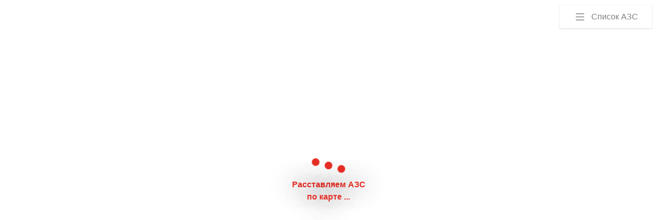

--- FILE ---
content_type: text/html; charset=UTF-8
request_url: https://pcm.etalonplus.info/map2?em=2005&fi=0&to=8985
body_size: 2811
content:

<!DOCTYPE html>
<html>
<head>
    <meta http-equiv="Content-Type" content="text/html; charset=utf-8" />
    <title>Карта АЗС</title>
<script src="https://api-maps.yandex.ru/2.1/?apikey=0fdb6930-1618-4d45-9f3e-5ccc00e548b7&lang=ru_RU&coordorder=latlong" type="text/javascript"></script> 

<style>
.ymaps-2-1-79-balloon__layout, .ymaps-2-1-79-balloon {border-radius: 10px;} body,html {padding: 0;margin: 0;width: 100%;height: 100%;}

#map-wrapper {
  position: relative;
  width: 100%;
  height: 100%;
}

#map {
  opacity: 1;
  transition: opacity 1s ease-out;
 
}

.loading {
  position: absolute;
  top: 50%;
  left: 50%;
  transform: translate(-50%, -50%);
  display: flex;
  flex-direction: column;
  justify-content: center;
  align-items: center;
}

.dots {
  display: flex;
  justify-content: center;
  align-items: center;
}

.dot {
  width: 15px;
  height: 15px;
  background-color: #e42d24;
  border-radius: 50%;
  margin: 0 5px;
  animation: bounce 0.6s infinite ease-in-out
}

.dot:nth-child(2) {
  animation-delay: 0.4s;
}

.dot:nth-child(3) {
  animation-delay: 0.2s;
}

.text-loading {
	font-size: 16px;
	line-height: 1.5;
	color: #e42d24;
	font-family: Arial, sans-serif;
	font-weight: bold;
	margin-top: 10px;
	text-align: center;
	text-shadow: 0px 0px 50px #000000;
	
}

@keyframes bounce {
  0%, 100% {
    transform: translateY(0);
  }
  50% {
    transform: translateY(-15px);
  }
}




/* кнопка список АЗС */ 
 .fuel-button {
	position: absolute;
    top: 10px;
    right: 10px;
    width: 180px;
    height: 45px;
    background-color: #ffffff;
    color: black;
    display: flex;
    align-items: center;
    justify-content: center;
    text-decoration: none;
    border: none;
    cursor: pointer;
    font-family: Arial, Helvetica, sans-serif;
    border-color: transparent;
    box-shadow: 0 1px 2px 1px rgba(0,0,0,.15), 0 2px 5px -3px rgba(0,0,0,.15);
    box-sizing: border-box !important;
    border-width: 1px;
    z-index: 1;
    }
    .fuel-button:hover {
        background-color: red;
        color: white;
    }
	.fuel-icon {
	    margin-right: 10px;
	    width: 1.5em;
	}
	.fuel-button:hover .fuel-icon {
	    filter: invert(100%);
	}
	
	@media only screen and (max-width: 690px) {
    .fuel-button {width: 110px;}
    img.fuel-icon {display: none;}
			}

</style>
</head>
<body>
<div id="map-wrapper">
  <div id="map" style="width: 100%; height: 100%">
  	
  	  <a class="fuel-button" target="_blank" href="https://pcm.etalonplus.info/tos2">
  <img class="fuel-icon" src="https://pcm.etalonplus.info/images/fuel-button-list.svg" alt="Fuel Icon">Список АЗС</a>
  	
  </div>
  <div class="loading">
    <div class="dots">
      <div class="dot"></div>
      <div class="dot"></div>
      <div class="dot"></div>
    </div>
    <div class="text-loading">Расставляем АЗС<br> по карте ...</div>
  </div>
</div>


    

<script>
document.querySelector('#map').style.opacity = '0.5';

ymaps.ready(init);

function init() {
    var myMap = new ymaps.Map('map', {
        center: [52.026189, 113.516579],
        zoom: 8,
        minzoom: 0,
        maxzoom: 16
    }, {
        searchControlProvider: 'yandex#search'
    });
    
myMap.controls.remove('typeSelector');
myMap.controls.remove('trafficControl');
myMap.controls.remove('fullscreenControl');

myMap.controls.add('routeButtonControl', {
    float: 'left',
    // «Панель маршрута» будет первой слева.
    floatIndex: '400'
});

    var url = "https://pcm.etalonplus.info/xml?em=2005&fi=0&to=8985&69717f3d92a7d";

    var customItemContentLayout = ymaps.templateLayoutFactory.createClass(
        '<div style="font-size:14px; line-height: 22px;">' +
            '<div style="font-size:16px; color:#ff0303;font-weight:bold">$[properties.name]</div>' +
            '<div>Адрес: $[properties.metaDataProperty.AnyMetaData.adres|не задан]</div>' +
            '<div style="color:green;font-weight:bold">ГСМ: $[properties.metaDataProperty.AnyMetaData.gsm|нет данных]</div>' +
            '<div><hr></div>' +
            '<div style="font-size:12px;color:grey;">ТО №: $[properties.metaDataProperty.AnyMetaData.to]</div>' +
            '</div>'
    );

    if (window.location.href.includes('map2?em=')) {
        var params = new URLSearchParams(window.location.search);
        var em = params.get('em');
        var fi = params.get('fi');
        var to = params.get('to');

        var newUrl = url + '&em=' + em + '&fi=' + fi + '&to=' + to;

        ymaps.geoXml.load(newUrl)
            .then(function(res) {
                // Применяем customItemContentLayout к загруженной точке
                res.geoObjects.options.set('balloonContentLayout', customItemContentLayout);

                // Применяем пресет 'islands#invertedDarkOrangeClusterIcons' к загруженной точке
                res.geoObjects.options.set('preset', 'islands#darkOrangeFuelStationIcon');

                myMap.geoObjects.add(res.geoObjects);

                // Перемещаем центр карты на координаты загруженной точки
                myMap.setCenter(res.geoObjects.get(0).geometry.getCoordinates());

                // Устанавливаем масштаб карты
                myMap.setZoom(16);

                // Hide the loading animation and show the map
                document.querySelector('.loading').style.display = 'none';
                document.querySelector('#map').style.opacity = '1';
            }, function(error) {
                console.log(error);
            });
    } else {
        ymaps.geoXml.load(url)
            .then(function(res) {
                var clusterer = ymaps.geoQuery(res.geoObjects).clusterize({
                    preset: "islands#invertedDarkOrangeClusterIcons",
                    clusterDisableClickZoom: false,
                    zoomMargin: 150,
                    clusterBalloonItemContentLayout: customItemContentLayout,
                });

                myMap.geoObjects.add(clusterer);

                myMap.geoObjects.options.set({
                    preset: 'islands#darkOrangeFuelStationIcon',
                    balloonContentLayout: customItemContentLayout,
                });

                // Hide the loading animation and show the map
                document.querySelector('.loading').style.display = 'none';
                document.querySelector('#map').style.opacity = '1';

                // Устанавливаем масштаб карты в зависимости от количества точек
                if (myMap.getZoom() > 16) {
                    myMap.setZoom(16);
                }
            }, function(error) {
                console.log(error);
            });
    }
}
</script>





</body>
</html>
